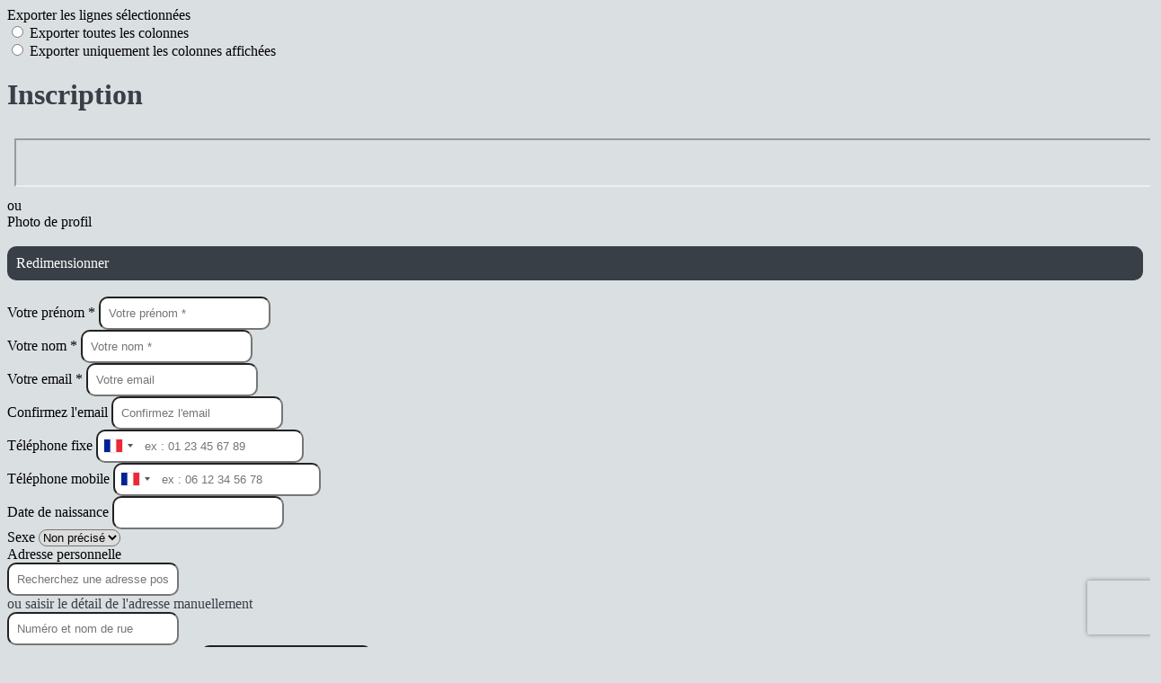

--- FILE ---
content_type: text/html; charset=UTF-8
request_url: https://www.club-athletique-de-fresnoy.fr/contacts/registration?redirect=%2Fpage%2F1367192-galeries-photo
body_size: 21157
content:
<!DOCTYPE html>
<html lang="fr">
	<head>

		<!-- META -->
		                <meta name="robots" content="index, follow">
                    <meta property="og:type" content="website">
                    <meta property="og:site_name" content="AssoConnect">
                    <meta property="og:locale" content="fr_FR">
                    <meta property="og:url" content="https://www.club-athletique-de-fresnoy.fr/contacts/registration?redirect=%2Fpage%2F1367192-galeries-photo">
                    <title>AssoConnect</title>
                    <meta property="og:image" content="https://app.assoconnect.com/services/storage?id=1447606&amp;type=picture&amp;secret=DfCAtT9amkJfT6ZE8xosydLTTs34O0mUEUSfy3kn&amp;timestamp=1614074629">
                    <meta property="og:image:width" content="540">
                    <meta property="og:image:height" content="282">
    <meta name="viewport" property="viewport" content="width=device-width, initial-scale=1.0">
<meta charset="utf-8">
<meta http-equiv="X-UA-Compatible" content="IE=edge,chrome=1">
<meta name="google-signin-use_fedcm" content="true">
    <link rel="canonical" href="https://www.club-athletique-de-fresnoy.fr/contacts/registration?redirect=%2Fpage%2F1367192-galeries-photo">

		<!-- Favicon -->
					<link rel="icon" type="image/png" href="https://app.assoconnect.com/services/storage?id=1990805&amp;type=picture&amp;secret=UzN2323qCnUNjaqPho89T7LRlKJDLdsaWE6Vvumd&amp;timestamp=1637760045">
		
		<!-- https://dev.twitter.com/web/overview/widgets-webpage-properties -->
		<meta name="twitter:widgets:csp" content="on">

		<!-- CSS -->
		

<!-- jQuery UI -->
<!-- Le CSS de jQuery UI utilise des chemins relatifs pour les images, on ne peut donc pas l'inclure dans le CSS global -->
<link
    rel="stylesheet"
    href="https://code.jquery.com/ui/1.14.1/themes/base/jquery-ui.css"
    integrity="sha512-Ikr9iIb48ljzg7k903d77p0AITNsf4DxtxK4g5R4UiqHpCdroXAX0zqr0uPSWskJOJ1pQoAOXCb8WPkohWY3Bw=="    
    crossorigin="anonymous"
>

<!-- Layout -->
<link rel="stylesheet" href="https://cdn.jamesnook.com/public/build/css/common.-.layout.-.connexion.DESKTOP.css?83471c8">

<!-- Template -->
<style></style>

<!-- Google Font -->
    <!-- :400,700 for bold -->
    <link href="https://fonts.googleapis.com/css?family=Roboto:400,500,700" rel="stylesheet">
    
    <link
        rel="stylesheet"
        href="https://cdnjs.cloudflare.com/ajax/libs/intl-tel-input/21.2.8/css/intlTelInput.css"
        integrity="sha512-xfRW7rjTXkTHHRfKI9tk9v2oFHnR8vlctaqGskc/M3+SxEeLvlfsOuMV2/h3hTNrXzmRd7fXV4q9pWTrGz1qaw=="
        crossorigin="anonymous"
    >

<!-- Choices.js -->
	<link
		rel="stylesheet"
		href="https://cdnjs.cloudflare.com/ajax/libs/choices.js/10.1.0/choices.min.css"
		integrity="sha512-51cXxm9veEuy79GCR1LwVxjF7KI95g4t65byIe9qM5EbjW7f2qLOGzfvgwH/EUS8G87ldfq3tTpHNFr2tuF3iQ=="
		crossorigin="anonymous"
	>

<!-- ContentTools -->

<!-- Cropper -->
	<link
		rel="stylesheet"
		href="https://cdnjs.cloudflare.com/ajax/libs/cropper/3.0.0-rc/cropper.min.css"
		integrity="sha256-aHt3HaC2cqnGfCGT5et6H21P4rkulbMoD+zKklqMKNQ="
		crossorigin="anonymous"
	>

<!-- FullCalendar -->

<!-- Simplelightbox -->

<!-- Leaflet -->
<!-- Leaflet MarkerCluster -->

		<!-- JS -->
		<script async nonce="9834cb2b-25f3-4774-a288-9a4645df4900">
	// Browser check
	// https://stackoverflow.com/a/55655928/7671937
	function isCrappyIE() {
		var ua = window.navigator.userAgent;
		var crappyIE = false;
		var msie = ua.indexOf('MSIE ');
		if (msie > 0) { // IE 10 or older => return version number
			crappyIE = true;
		}
		var trident = ua.indexOf('Trident/');
		if (trident > 0) { // IE 11 => return version number
			crappyIE = true;
		}
		return crappyIE;
	}

	if(isCrappyIE()) {
		alert("Vous utilisez une ancienne version d'Internet Explorer qui n'est plus maintenue. Pour le confort de votre navigation, merci d'utiliser un navigateur \u00e0 jour. ");
	}
</script>

<script nonce="9834cb2b-25f3-4774-a288-9a4645df4900">
	var SIZE_FIXED			= "fixed";
	var SIZE_FREE			= "free";
	var SIZE_MIN			= "min";
	var SIZE_MIN_WIDTH		= "min-width";
	var SIZE_MIN_HEIGHT		= "min-height";
	var SIZE_MAX			= "max";
	var SIZE_MAX_WIDTH		= "max-width";
	var SIZE_MAX_HEIGHT		= "max-height";
	var ORIGINAL_WIDTH		= 1200;
	var ORIGINAL_HEIGHT		= 628;
	var SIZE_STANDARD		= "standard";
	var SIZE_USER			= "user";
	var SIZE_VENDOR			= "vendor";
	var THUMB_WIDTH			= 352;
	var THUMB_HEIGHT		= 184;
	var USER_NORMAL			= 200;
</script>
<script nonce="9834cb2b-25f3-4774-a288-9a4645df4900">
    var HOST_PUBLIC = "https:\/\/web-assoconnect-frc-prod-cdn-endpoint-software.azureedge.net\/legacy";
    var HOST_SPARK = "https:\/\/web-assoconnect-frc-prod-cdn-endpoint-software.azureedge.net\/legacy\/spark";
    var SPARK_VERSION = "83471c8";
    var SPARK_FORM_UPLOAD_MAX_SIZE = 10485760;
    var URI_CLIENT = "\/contacts\/registration?redirect=%2Fpage%2F1367192-galeries-photo";
    var URI_SERVER = "\/membres\/inscription";
    var VENDOR_ID = 291298;
    var _GIFS = [];
    var RECAPTCHA = "6Ldy5hwUAAAAAGrMqPOdhVGOLd79KcXDcHg7mjgH";
    var MAPBOX_TOKEN = "pk.eyJ1IjoiYXNzb2Nvbm5lY3QiLCJhIjoiY2pycTlxaGh0MDEyMTQzcGZ0eTlidmdmciJ9.-lrrOF0HPATIKSl8luHqwA";
    var CSP_NONCE = "9834cb2b-25f3-4774-a288-9a4645df4900";
    var I18N_CURRENCY = "EUR";
    var I18N_LOCALE = "fr-FR";
    var I18N_TIMEZONE = "Europe\/Paris";
    var SITE_CODE = "a";
</script>

<!-- Translator Method -->
<script
    nonce="9834cb2b-25f3-4774-a288-9a4645df4900"
    src="https://cdnjs.cloudflare.com/ajax/libs/intl-messageformat/5.1.0/intl-messageformat.min.js"
    integrity="sha256-jkYwyAJTaU4esUDFkWA92xz+ARjXOmPO8ul5jjY3MWk="
    crossorigin="anonymous"
></script>
<script nonce="9834cb2b-25f3-4774-a288-9a4645df4900">
  window.trans = function trans(key, params) {
      // Translation key not found
      if(window.translations.hasOwnProperty(key) === false) {
          return key;
      }

      var translation = window.translations[key];

      var translator = new IntlMessageFormat.IntlMessageFormat(translation, I18N_LOCALE);

      return translator.format(params);
  };

  window.transCurrency = new Intl.NumberFormat(
      I18N_LOCALE,
      { style: 'currency', currency: "EUR"}
  ).format;

  window.transDate = new Intl.DateTimeFormat(I18N_LOCALE, {
      timeZone: I18N_TIMEZONE,
  }).format;

  window.transDateFromYMD = function(value) {
      value = String(value).replaceAll('-', '');
      // YYYYMMDD or YYYYMMDDHHiiss
      if (String(value).length !== 8 && String(value).length !== 14) {
          return ''
      }

      var date = new Date(value.substr(0, 4) + "-" + value.substr(4, 2) + "-" + value.substr(6, 2));

      // Invalid date
      if (isNaN(date)) {
          return ''
      }

      return transAbsoluteDate(date);
  }

  window.transDateTime = new Intl.DateTimeFormat(I18N_LOCALE, {
      timeZone: I18N_TIMEZONE,
      year: "numeric",
      month: "2-digit",
      day: "2-digit",
      hour: "numeric",
      minute: "numeric",
      second: "numeric",
  }).format;

  // Trans date created with new Date('1986-06-02')
  window.transAbsoluteDate = new Intl.DateTimeFormat(I18N_LOCALE, {
      timeZone: "UTC",
  }).format;

  // Trans date formatted as YYYYMMDDHHiiss
  window.transAbsoluteDateYMD = function (value) {
      // YYYYMMDD or YYYYMMDDHHiiss
      if (String(value).length !== 8 && String(value).length !== 14) {
          return ''
      }

      var date = new Date(value.substr(0, 4) + "-" + value.substr(4, 2) + "-" + value.substr(6, 2));

      // Invalid date
      if (isNaN(date)) {
          return ''
      }

      return transAbsoluteDate(date);
  }

      window.translations = Object.assign({"ckeditor.subtitle":"Sous-titre","ckeditor.title":"Titre","ckeditor.maintitle":"Titre principal","form.select.placeholder":"Choisissez","form.uploadPicture.complete.delete":"Supprimer","form.uploadPicture.prepareInput.button":"Se\u0301lectionner","form.uploadPicture.prepareInput.drop":"Ajouter une image","form.uploadPicture.prepareInput.send":"S\u00e9lectionner","form.uploadPicture.prepareInput.size":"Taille recommand\u00e9e : {width} x {height} px","jquery.ajax.error":"Une erreur est survenue. Cette erreur peut \u00eatre due \u00e0 votre connexion.\nN'h\u00e9sitez pas \u00e0 nous contacter si cette erreur persiste.\n","jquery.ajax.forbidden":"Vous n'avez pas les droits suffisants pour effectuer cette action.","popup.blocked":"Vous devez autoriser les popup pour ce site afin de voir la pr\u00e9visualisation du formulaire","registration.addedMail":"Votre inscription \u00e0 la Newsletter est confirm\u00e9e. \u00c0 tr\u00e8s bient\u00f4t pour de nouvelles actualit\u00e9s.","registration.addMail":"Veuillez indiquer une adresse email.","registration.failed":"Abonnement \u00e9chou\u00e9 !","registration.mailAlreadyExisting":"Cette adresse email est d\u00e9j\u00e0 abonn\u00e9e \u00e0 la newsletter.","spark.dirty.onBeforeUnload":"Vous avez modifi\u00e9 des informations. En quittant cette page sans les enregistrer vous risquez de les perdre.","spark.form.bic.helper.country":"Le BIC est probablement incorrect : v\u00e9rifiez les 5\u00e8me et 6\u00e8me caract\u00e8res ({country}).","spark.form.bic.helper.incorrect":"Le code BIC est incorrect.","spark.form.country.helper.incorrect":"Le pays est incorrect.","spark.form.date.helper.format":"La date est incorrecte (format JJ\/MM\/AAAA).","spark.form.date.helper.futureDateNotAllowed":"Date dans le futur","spark.form.date.helper.yearInTwoDigits":"L'ann\u00e9e doit \u00eatre sur 4 chiffres","spark.form.date.helper.yearStartsWithZero":"L'ann\u00e9e ne peut pas commencer par un z\u00e9ro","spark.form.datetime.checkLegalAge.error.age":"Le responsable l\u00e9gal doit \u00eatre majeur","spark.form.datetime.update.error.incorrect":"La date saisie est incorrecte.","spark.form.datetime.update.error.max":"La date doit \u00eatre ant\u00e9rieure au {max}","spark.form.datetime.update.error.min":"La date doit \u00eatre post\u00e9rieure au {min}","spark.form.domain.check.error":"Le domaine saisi est incorrect.","spark.form.iban.helper.country":"Le pays est inconnu.","spark.form.iban.helper.incorrect":"Les caract\u00e8res autoris\u00e9s sont les chiffres 0 \u00e0 9 et les lettres A \u00e0 Z.","spark.form.iban.helper.invalid":"L'IBAN est incorrect.","spark.form.iban.helper.length":"La longueur est incorrecte.","spark.form.mail.check.question":"Nous avons d\u00e9tect\u00e9 une potentielle erreur de frappe. Est-ce que votre adresse email est {suggest} ?","spark.form.mail.check.yes":"Oui, corriger l'adresse","spark.form.mail.check.no":"Non, conserver l\u2019adresse renseign\u00e9e","spark.form.mail.confirm.error":"Les deux emails sont diff\u00e9rents.","spark.form.mail.helper.at":"Cet email ne contient pas le signe arobase (@)","spark.form.mail.helper.domain":"Le nom de domaine de l'adresse email est incorrect.","spark.form.mail.helper.empty":"Veuillez indiquer une adresse email.","spark.form.mail.helper.incorrect":"Cet email est incorrect.","spark.form.mail.helper.invalid":"Cet email contient des caract\u00e8res invalides.","spark.form.model.addressSearch.city":"Ville","spark.form.model.addressSearch.country":"Pays","spark.form.model.addressSearch.location":"Nom du lieu","spark.form.model.addressSearch.notFound":"Adresse introuvable ?","spark.form.model.addressSearch.placeholder":"Recherchez ici l'adresse que vous souhaitez enregistrer","spark.form.model.addressSearch.postal":"Code postal","spark.form.model.addressSearch.reset":"Supprimer l'adresse ou en saisir une nouvelle","spark.form.model.addressSearch.street1":"Rue","spark.form.model.addressSearch.street2":"Compl\u00e9ment","spark.form.model.category":"Cat\u00e9gorie","spark.form.model.iban.accountExists":"Le compte est utilis\u00e9 dans le service de paiement. L'IBAN et le BIC ne sont pas modifiable. Merci de cr\u00e9er un autre compte","spark.form.money.check.error":"Le montant saisi n'est pas correct.","spark.form.password.confirm.error":"Les deux mots de passe sont diff\u00e9rents.","spark.form.percent.check.error":"La valeur saisie n'est pas correcte.","spark.form.phone.helper.country":"Le code pays est incorrect.","spark.form.phone.helper.incorrect":"Le num\u00e9ro de t\u00e9l\u00e9phone est incorrect.","spark.form.phone.helper.length.tooLong":"Le num\u00e9ro de t\u00e9l\u00e9phone est trop long.","spark.form.phone.helper.length.tooShort":"Le num\u00e9ro de t\u00e9l\u00e9phone est trop court.","spark.form.phone.helper.mobile":"Veuillez indiquer un num\u00e9ro de t\u00e9l\u00e9phone portable.","spark.form.phone.helper.phone":"Veuillez indiquer un num\u00e9ro de t\u00e9l\u00e9phone fixe.","spark.form.phone.helper.refused":"Ce type de num\u00e9ro de t\u00e9l\u00e9phone n'est pas accept\u00e9.","spark.form.phone.helper.unknown":"Le num\u00e9ro de t\u00e9l\u00e9phone n'est pas reconnu.","spark.form.postal.helper.country.required":"Le pays doit \u00eatre indiqu\u00e9.","spark.form.postal.helper.country.unknown":"Le pays {country} est inconnu.","spark.form.postal.helper.incorrect":"Le code postal est incorrect.","spark.form.postal.helper.required":"Le code postal doit \u00eatre indiqu\u00e9.","spark.form.postal.helper.unused":"Ce pays n'utilise pas de codes postaux.","spark.form.textCount.update.character":"caract\u00e8re","spark.form.upload.check.error.limit":"Vous avez atteint la limite de {limit} fichiers.","spark.form.upload.check.error.size":"Le fichier est trop gros (max : {size} {unit}).","spark.form.upload.check.error.type":"Le type du fichier n'est pas accept\u00e9.","spark.form.upload.DOMProgress.text":"Chargement en cours","spark.form.upload.prepare.button.select":"Se\u0301lectionner","spark.form.upload.prepare.drop":"Ajouter un fichier","spark.form.upload.uploadFile.callback.error":"Une erreur s'est produite lors du t\u00e9l\u00e9chargement.","spark.form.url.check.error":"L'url saisie est incorrecte.","spark.notification.button.nextNotice":"Erreur suivante","spark.notification.button.prevNotice":"Erreur pr\u00e9c\u00e9dente","spark.template.accordion.button.title":"Afficher","spark.template.button.cancel":"Annuler","spark.template.button.close":"Fermer","spark.template.button.continue":"Continuer","spark.template.button.delete":"Supprimer","spark.template.button.edit":"Modifier","spark.template.button.submit":"Envoyer","spark.template.button.view":"Voir","spark.template.confirm.confirmText.label":"Veuillez saisir \"{ confirmText }\"","spark.template.confirm.error":"Le texte renseign\u00e9 est incorrect","spark.template.editable.create.button.submit":"Confirmer","spark.template.editable.create.save.error":"Impossible d'enregistrer les modifications.","spark.template.loading.text":"Chargement en cours ...","spark.template.notification.save":"Enregistr\u00e9","spark.template.table.count.checked.all.button":"Les {nbDisplayed} lignes de cette page sont s\u00e9lectionn\u00e9es. <u>S\u00e9lectionner les {truncatedNb} lignes<\/u>.","spark.template.table.count.checked.all.buttonUntruncated":"Les {nbDisplayed} lignes de cette page sont s\u00e9lectionn\u00e9es. <u>S\u00e9lectionner toutes les lignes<\/u>.","spark.template.table.count.checked.all.text":"Toutes les lignes sont s\u00e9lectionn\u00e9es.","spark.template.table.count.checked.truncated":"{nbChecked} ligne(s) s\u00e9lectionn\u00e9e(s) sur {nbTotal}.","spark.template.table.count.checked.untruncated":"{nbChecked} ligne(s) s\u00e9lectionn\u00e9e(s) sur un grand nombre.","spark.template.table.count.displayed.empty":"Aucune ligne","spark.template.table.count.displayed.rows":"{nbDisplayed} ligne(s).","spark.template.table.count.displayed.truncated":"{nbDisplayed} ligne(s) affich\u00e9e(s) sur {truncatedNb}.","spark.template.table.count.displayed.untruncated":"{nbDisplayed} ligne(s) affich\u00e9e(s) sur un grand nombre.","spark.template.table.exports.empty":"Le tableau est vide !","spark.template.table.warning.partialSorting":"Vous venez d\u2019afficher maximum 50 lignes suppl\u00e9mentaires. Le tri ne s\u2019applique pas sur les lignes nouvellement charg\u00e9es. Relancez votre tri sur toutes les lignes affich\u00e9es."},window.translations);
    window.translations = Object.assign({"alreadyExists":"Un compte est d\u00e9j\u00e0 li\u00e9 \u00e0 cette adresse. Cliquez ici pour vous connecter."},window.translations);
</script>

<!-- jQuery -->
<script
    nonce="9834cb2b-25f3-4774-a288-9a4645df4900"
    src="https://cdnjs.cloudflare.com/ajax/libs/jquery/3.7.1/jquery.min.js"
    integrity="sha256-/JqT3SQfawRcv/BIHPThkBvs0OEvtFFmqPF/lYI/Cxo="
    crossorigin="anonymous"
></script>
<script
    nonce="9834cb2b-25f3-4774-a288-9a4645df4900"
    src="https://cdnjs.cloudflare.com/ajax/libs/jqueryui/1.14.1/jquery-ui.min.js"
    integrity="sha512-MSOo1aY+3pXCOCdGAYoBZ6YGI0aragoQsg1mKKBHXCYPIWxamwOE7Drh+N5CPgGI5SA9IEKJiPjdfqWFWmZtRA=="
    crossorigin="anonymous"
></script>
<script
    nonce="9834cb2b-25f3-4774-a288-9a4645df4900"
    src="https://cdnjs.cloudflare.com/ajax/libs/jqueryui/1.9.2/i18n/jquery-ui-i18n.min.js"
    integrity="sha256-q/EiPw4hDxf7AKJEkIHWBspsML3nLL0VB729yuwz+cc="
    crossorigin="anonymous"
></script>
<script
    nonce="9834cb2b-25f3-4774-a288-9a4645df4900"
    src="https://cdnjs.cloudflare.com/ajax/libs/bootstrap-switch/3.3.2/js/bootstrap-switch.min.js"
    integrity="sha256-sAkXLwDFSAB/S09JCOWRvnoOnhGYDu9VqMnbCKAhMzI="
    crossorigin="anonymous"
></script>
<script
    nonce="9834cb2b-25f3-4774-a288-9a4645df4900"
    src="https://cdnjs.cloudflare.com/ajax/libs/jquery-mousewheel/3.1.9/jquery.mousewheel.min.js"
    integrity="sha256-+ZWJyex7JtGOxCSSRu/QgpDkiTWQEqBuE2O8xHMVZCQ="
    crossorigin="anonymous"
></script>

<!-- Layout -->
<script nonce="9834cb2b-25f3-4774-a288-9a4645df4900" src="https://cdn.jamesnook.com/public/build/js/common.-.layout.-.connexion.js?83471c8"></script>

<!-- CKEditor -->

<!-- intl-tel-input -->
    <script
        nonce="9834cb2b-25f3-4774-a288-9a4645df4900"
        src="https://cdnjs.cloudflare.com/ajax/libs/intl-tel-input/21.2.8/js/intlTelInput.min.js"
        integrity="sha512-7FboohuQVUJxWELi/XDUlzQ0Vywusj8skcFs+yh1q31K3Av1GC/Y40xCJil5LG06ChCP3mYhlYC589CgNZi0qA=="
        crossorigin="anonymous"
    ></script>
    <script
        nonce="9834cb2b-25f3-4774-a288-9a4645df4900"
        src="https://cdnjs.cloudflare.com/ajax/libs/intl-tel-input/21.2.8/js/utils.js"
        integrity="sha512-0SagZQHUJyXhIoN31BnbzFbAqvgsmv7D+/vclv86T33BfXj3hvctj1LJsqy+kwPA7j3oPyiGEURNzT07xF2BFA=="
        crossorigin="anonymous"
    ></script>

<!-- reCAPTCHA -->
    <!-- Using Recaptcha.net to avoid Google cookies -->
    <script nonce="9834cb2b-25f3-4774-a288-9a4645df4900" src="https://www.recaptcha.net/recaptcha/api.js" async defer></script>

<!-- Validator -->

<!-- Algolia -->
	<!-- Placé à l'extérieur pour l'annuaire -->
	<script nonce="9834cb2b-25f3-4774-a288-9a4645df4900">
		var ALGOLIA_CONFIG = {
			allowTyposOnNumericTokens:	false,
			facets:						[],
			facetFilters:				[],
			query:						"",
			page:						0,
			numericFilters:				[],
			removeWordsIfNoResults:		"lastWords",
			tagFilters:					[],
			typoTolerance:				"strict",
			advancedSyntax:				true
		};
	</script>

<!-- Charts.js -->

<!-- Choices.js -->
	<script
		nonce="9834cb2b-25f3-4774-a288-9a4645df4900"
		src="https://cdnjs.cloudflare.com/ajax/libs/choices.js/10.1.0/choices.min.js"
		integrity="sha512-mzxsTskpfVzKw05ZZK6LJ9sib7JD0BSYC08WbHMJJ/UBArH5mJ20MBmedOahoxzQuwubHVlyjnUH3HtidCGRyQ=="
		crossorigin="anonymous"
	></script>

<!-- ContentTools -->

<!-- Cropper -->
	<script
		nonce="9834cb2b-25f3-4774-a288-9a4645df4900"
		src="https://cdnjs.cloudflare.com/ajax/libs/cropper/3.0.0-rc/cropper.min.js"
		integrity="sha256-8SsmP6JXfz2Ja2wNFwZ5VY39pUNRgeXvjQRCtVzK70o="
		crossorigin="anonymous"
	></script>

<!-- Dompurify -->

<!-- FullCalendar -->

<!-- HTML2Canvas -->

<!-- Parallax -->

<!-- TimeAgo -->

<!-- Simplelightbox -->

<!-- Leafleft -->
<!-- Leaflet MarkerCluster -->






<!-- Tracking -->
<script async nonce="9834cb2b-25f3-4774-a288-9a4645df4900">
    

    // Axeptio

    
    /**
     * RudderStack common functions
     */

    /**
     * This method allows you to track any actions that your users might perform. Each of these actions is commonly referred to as an event.
     *
     * https://docs.rudderstack.com/stream-sources/rudderstack-sdk-integration-guides/rudderstack-javascript-sdk#3-4-track
     */
    function track(event, properties, options, callback) {
                    if(window.rudderanalytics) {
                window.rudderanalytics.track(event, properties, options, callback);
            }
            }

    /**
     * This method lets you record information about the web page being viewed by the user.
     *
     */
    function trackPage(event, properties, options, callback) {
                    if(window.rudderanalytics) {
                window.rudderanalytics.track(event, properties, options, callback);
            }
            }

    /**
     * This method allows you to track any click that your users might perform on a link.
     *
     * @param {string} selector	jQuery selector of the tracked link
     * Otherwise same params of the track function: https://docs.rudderstack.com/stream-sources/rudderstack-sdk-integration-guides/rudderstack-javascript-sdk#3-4-track
     */
    function trackLink(selector, event, properties, options, callback) {
                    $(selector).on("click", function(e) {
                if(window.rudderanalytics) {
                    var _this = $(this);
                    window.rudderanalytics.track(event, properties, options, callback);
                    // Wait for the tracking request to have time to go
                    var timeoutDelay = 300;
                    setTimeout(function() {
                        var href = _this.attr("href");
                        var target = _this.attr("target");
                        // New tab
                        if (target) {
                            window.open(href, target || '_blank');
                        }
                        // Current tab
                        else {
                            window.location.href = href;
                        }
                    }, timeoutDelay);
                    return false;
                }
            });
            }

    // GTM
    </script>
	</head>
	<body>
		<!-- Layout -->
		<div id="layoutWrapper" class="nav">

<!-- Thème -->
<style nonce="9834cb2b-25f3-4774-a288-9a4645df4900">

	/**
	 * Couleur principale
	 */

	/* Transforme @blue et @body en blanc en fonction de la couleur du menu */
	
	/* Color */
	h1,
	h3,
	.textImportant,
	a,
	a:link,
	a:visited,
	a:active,
	.colorBlue,
	.checkbox input[type="checkbox"].custom-checkbox:checked + .icons,
	.checkbox input[type="checkbox"].custom-checkbox:checked + .icons .icon-checked,
	.radio input[type="radio"].custom-radio:checked + .icons,
	.radio input[type="radio"].custom-radio:checked + .icons .icon-checked,
	.accordion .accordionContent.accordionColor .accordionTitleWrapper .accordionTitle,
	.buttonWhite,
	.buttonWhiteAlt:active,
	.buttonWhiteBlue,
	.buttonTransparent:hover,
	.radioAlt.colorWhite.radioAltSelected,
    #thumbPostSlider .thumbPostSlide .thumbPostSlideContent h2,
	.thumbPostWrapper h2,
	.thumbWrapper .thumbCommon .thumbDetails .thumbName,
	.thumbWrapper .thumbCommon .thumbDetails .thumbMore,
	#templateBreadcrumb #breadCrumbItems .breadCrumbNextStep:not(.button):hover,
	#templateBreadcrumb #breadCrumbItems .breadCrumbNextStep .breadCrumbItem.breadCrumbActive,
	#templateTabulation .active,
	#messagesWrapper .message .messageContent .messageIcon svg {
		color: #383f47;
	}
	#agendaWrapper,
	div:not(#agendaWrapper) > #agendaEvent,
	#agendaWrapper #agendaEvent #agendaEventName,
	div:not(#agendaWrapper) > #agendaEvent #agendaEventName,
	#agendaWrapper #agendaList .agendaDate,
	#donationPicture #donationInfoWrapper #donationInfo #donationSubmitButton {
		color: #ffffff;
	}

    /* Fix event colors */
    #agendaEvent #agendaEventDate, #agendaEvent #agendaEventDescription, #agendaEvent #agendaEventAddress {
        color: #ffffff;
    }

    #agendaEventReturn svg path{
        fill: #383f47;
    }

	#templateNavWrapper #templateNav ul li,
	#templateNavWrapper #templateNav ul li a,
	#templateNavBar,
	#templateNavSubBarWrapper,
	#templateNavSubBarWrapper #templateNavSubBar a,
	#templateSubNavWrapper ul li a,
	#agendaWrapper #agendaList .agendaListEvent.colorBodyOrWhite,
	#agendaWrapper #agendaList h3.colorBodyOrWhite,
	#agendaWrapper #agendaList .eventColor.colorBodyOrWhite,
	#eventWrapper #eventDateLeftWrapper{
		color: #ffffff;
	}
    #eventWrapper #eventPicture #eventCountdownWrapper #eventButton {
        color: #ffffff;
    }
	.buttonWhiteBlue:hover {
		color: #32383f;
	}
	.buttonWhiteBlue:active,
	.buttonTransparent:active {
		color: #2f353c;
	}
	#agendaWrapper #agendaList h3.colorBodyOrWhite,
	#agendaWrapper #agendaList .eventColor.colorBodyOrWhite {
		border-color: #ffffff;
	}
	.buttonBlue,
	.backgroundBlue {
		color: #ffffff;
	}
    .backgroundTheme {
        background-color: #292e34;
        color: #ffffff;
    }
	/* Background */
	.backgroundBlue,
	.accordion .accordionContent.accordionColor .accordionTitleWrapper .accordionTitleNumber,
	.buttonBlue,
	.dialogDotWrapper .dialogDot.dialogDotCurrent,
	.progressbar-blue div,
	.radioAlt.colorBlue:not(.eventColor), /* :not(.eventColor) pour ne pas modifier les puces de l'agenda */
	#messagesWrapper .message,
	#boxes .box[data-type="button"] .buttonDIYContainer .buttonDIYWrapper,
	#gridWrapper .box .buttonDIYContainer .buttonDIYWrapper,
	#eventWrapper #eventPicture #eventCountdownWrapper #eventButton,
	#templateNavWrapper #templateNav #navBasket {
		background-color: #383f47;
	}
	.formUpload .formUploadInputWrapper input:hover ~ div,
	.buttonBlue:hover,
	.radioAlt.colorBlue.radioAltSelected,
	#messagesWrapper .message,
	#eventWrapper #eventPicture #eventCountdownWrapper #eventButton:hover,
	#templateNavWrapper #templateNav #navBasket:hover {
		background-color: #2f353c;
	}
	.radioAlt.colorBlue:hover:not(.radioAltSelected):not(.eventColor) { /* :not(.eventColor) pour ne pas modifier les puces de l'agenda */
		background-color: #404851;
	}
	.dialogDotWrapper .dialogDot:hover {
		background-color: #434b55;
	}
	.buttonBlue:active,
	#eventWrapper #eventPicture #eventCountdownWrapper #eventButton:active {
		background-color: #2c3238;
	}
	.dialogDotWrapper .dialogDot {
		background-color: #48515c;
	}
	.buttonWhiteBlue:active {
		background-color: #4b555f;
	}
	.buttonWhiteBlue:hover {
		background-color: #4e5863;
	}
	/* Border */
	.backgroundBlueLight,
	input[type="text"]:hover,
	input[type="search"]:hover:not(.choices__input),
	.choices:hover,
	input[type="password"]:hover,
	input[type="date"]:hover,
	input[type="tel"]:hover,
	input[type="number"]:hover,
	input[type="datetime-local"]:hover,
	input[type="email"]:hover,
	input[type="url"]:hover,
	textarea:hover,
	select:hover,
	input[type="text"]:focus,
	input[type="search"]:focus:not(.choices__input),
	.choices.is-focused,
	input[type="password"]:focus,
	input[type="date"]:focus,
	input[type="tel"]:focus,
	input[type="number"]:focus,
	input[type="datetime-local"]:focus,
	input[type="email"]:focus,
	input[type="url"]:focus,
	textarea:focus,
	select:focus,
	.radioImageWrapper.radioImageChecked,
	.accordion .accordionContent.accordionColor .accordionTitleWrapper,
	.buttonWhiteBlue,
	.dropdownMenu div h2,
	.radioAlt.colorWhite.radioAltSelected,
	#templateBreadcrumb #breadCrumbItems .breadCrumbNextStep .breadCrumbItem.breadCrumbActive,
	#postViewMore {
		border-color: #383f47;
	}
	#agendaWrapper #agendaEvent #agendaEventReturn,
	div:not(#agendaWrapper) > #agendaEvent #agendaEventReturn {
		border-color: #ffffff;
	}
	.buttonWhiteBlue:hover {
		border-color: #3d454e;
	}
	.buttonWhiteBlue:active {
		border-color: #404851;
	}
	.radioAlt.colorWhite:hover:not(.radioAltSelected),
	.radioAlt.colorBlue:hover:not(.radioAltSelected):not(.eventColor) { /* :not(.eventColor) pour ne pas modifier les puces de l'agenda */
		border-color: #434b55;
	}
	.radioAlt.colorBlue.radioAltSelected {
		border-color: #272c31;
	}
	.buttonWhiteAlt:active {
		outline-color: #383f47;
	}
	.buttonWhiteAlt:hover {
		border-color: #434b55;
	}

	/**
	 * Couleur du menu
	 */
					@media (min-width: 1151px) {
		#templateNavWrapper,
		#templateNavWrapper:before,
		#templateNavBar {
							background-color: #292e34;
								}
		#templateSubNavWrapper {
			background-color:
									#2b3036							;
		}
					#templateHeaderWrapper #templateHeader #templateHeaderMargin {
				display: none;
			}
			}
	@media (max-width: 1150px) {
		#templateNavWrapper,
		#templateNavWrapper:before,
		#templateNavBar,
		#templateSubNavWrapper {
			background-color: #292e34;
		}
	}
	#templateNavSubBarWrapper,
	#templateNavSubBarWrapper #templateNavSubBarLeft,
	#templateNavSubBarWrapper #templateNavSubBarRight {
		background-color: #2b3036;
	}
	#agendaWrapper,
	div:not(#agendaWrapper) > #agendaEvent,
	#donationPicture #donationInfoWrapper #donationInfo #donationSubmitButton,
	#eventWrapper #eventDateLeftWrapper {
		background-color: #292e34;
	}
	#eventWrapper #eventPicture #eventInfos #eventName {
		border-color: #292e34;
	}
	/* Couleur des hovers */
			#templateNavWrapper #templateNav ul li.active,
		#templateNavWrapper #templateNav ul li:not(.hideHover):hover {
			background-color: #24292e;
		}
		@media (min-width: 1151px) {
			#templateSubNavWrapper ul li.active,
			#templateSubNavWrapper ul li:hover {
				background: #24292e;
			}
		}
		@media (max-width: 1150px) {
			#templateNavSubBarWrapper #templateNavSubBar li.active {
				background: #24292e;
			}
		}
	
	/**
	 * Couleur du fond
	 */
	body {
		background-color: #dadfe1;
	}

	/**
	 * Couleur du bas de page
	 */
	#templateFooterWrapper {
		background-color: #292e34;
	}

	/**
	 * Texture du menu (non applicable si le menu est transparent)
	 */
				#templateNavWrapper,
		#templateNavWrapper:before,
		#templateSubNavWrapper,
		#templateNavBar,
		#templateNavSubBarWrapper,
		#templateNavSubBarWrapper #templateNavSubBarLeft,
		#templateNavSubBarWrapper #templateNavSubBarRight {
			background-image: url("https://web-assoconnect-frc-prod-cdn-endpoint-software.azureedge.net/legacy/common/image/layout/public/textures/asfalt-dark.png");
		}
	
	/**
	 * Texture du fond
	 */
	body {
		background-image: url("https://web-assoconnect-frc-prod-cdn-endpoint-software.azureedge.net/legacy/common/image/layout/public/textures/_blank.png");
	}

	/**
	 * Texture du bas de page
	 */
	#templateFooterWrapper {
		background-image: url("https://web-assoconnect-frc-prod-cdn-endpoint-software.azureedge.net/legacy/common/image/layout/public/textures/_blank.png");
	}

	/**
	 * Autres
	 */

	/* Permet d'afficher le haut de page dans l'édition */
	
	/* Hauteur du haut de page */
				
	/* Position de l'image de l'organisation dans le haut de page */
				#templateHeaderWrapper #templateHeaderVendorPictureWrapper #templateHeaderVendorPicture {
			display: none;
		}
	
	/* Taille texte bloc */
	#templateHeaderBlockTitleWrapper {
		font-size: 31px;
	}

	/* Taille image bloc */
	#templateHeaderBlockVendorPictureWrapper img {
		width: 300px;
	}

	/* Type de bloc */
	#templateHeaderWrapper #templateHeader #templateHeaderBlockContainer {
				background-color: rgba(56, 63, 71, .5);
	}

	@media (min-width: 1151px) {
		/* Position du logo dans le menu */
		#templateNavWrapper #templateNav #navVendorWrapper {
							float: left;
					}

		/* Place le haut de page sous le menu si le menu est transparent */
		
		/* Hauteur du menu (les ">" pour ignorer les sous-menus) */
		#templateNavWrapper #templateNav > ul > li {
			height: 75px;
		}
		#templateSubNavWrapper ul li {
			height: 40px;
			line-height: 40px;
		}
		#templateNavWrapper #templateNav > ul > #navVendorPicture > div > a > img {
			max-height: 75px;
		}

		/* Type de bloc */
					#templateHeaderWrapper #templateHeader #templateHeaderBlockContainer {
				background-color: transparent;
			}
		
		/* La largeur du haut de page ne dépasse pas la largeur du contenu du site */
		
		/* Arrondi les coins du menu, du haut de page et du contenu */
		
		/* Séparation des différents éléments */
		
		/* Position du bloc */
							#templateHeaderWrapper #templateHeader {
				text-align: center;
			}
		
		/* Texte du menu en gras */
					#templateNavWrapper #templateNav,
			#templateSubNavWrapper {
				font-weight: bold;
			}
		
		/* Texte du menu en majuscule */
					#templateNavWrapper #templateNav,
			#templateSubNavWrapper {
				text-transform: uppercase;
			}
		
		/* Cache les icônes */
		
		/* Espacement entre les items du menu */
							#templateNavWrapper #templateNav ul li a,
			#templateNavWrapper #templateNav ul li ul li a,
			#templateSubNavWrapper ul li a {
				padding: 0 15px;
			}
		
		/* Alignement du contenu du menu */
							#templateNavWrapper #templateNav,
			#templateSubNavWrapper {
				text-align: right;
			}
		
		/* Hauteur du logo de l'organisation dans le haut de page */
					#templateHeaderWrapper #templateHeaderVendorPictureWrapper #templateHeaderVendorPicture img {
				height: 250px;
			}
			}

	@media (max-width: 1150px) {
	    
		/* Cache le bloc en responsive si le site dispose d'un logo d'organisation */
				
		/* Alignement du menu en fonction de la barre d'administration */
		#templateNavWrapper {
					top: 55px;
				}

	}

	/* Fond fullscreen dans les pages personnalisées */
			#boxes .boxLandmarkBackground {
			width: calc(100% + 27px);
			margin-left: -13.5px !important;
			max-width: 1131px !important;
		}
	
	/* Arrondi des champs */
	input[type="text"],
	input[type="search"]:not(.choices__input),
	.choices,
	input[type="password"],
	input[type="date"],
	input[type="tel"],
	input[type="number"],
	input[type="datetime-local"],
	input[type="email"],
	input[type="url"],
	textarea {
					border-radius: 10px;
			padding: 9px;
			}
	select {
					border-radius: 10px;
			}
	.selected-flag,
	.buttonBig,
	.buttonLarge,
	.buttonSmall,
	.bootstrap-switch,
	#gridWrapper .box .buttonDIYContainer .buttonDIYWrapper,
	#gridWrapper .box .buttonDIYContainer .buttonDIYWrapper .buttonDIY,
	#boxes .box[data-type="button"] .buttonDIYContainer .buttonDIYWrapper,
	#boxes .box[data-type="button"] .buttonDIYContainer .buttonDIYWrapper .buttonDIY {
					border-radius: 10px;
			}
	.buttonLarge {
					padding: 10px;
			}
	.buttonSmall {
			}
</style>
<!-- Message -->
<!-- Affichage Spark\Notification::message -->
<div id="messagesWrapper">
        	</div>

<script nonce="9834cb2b-25f3-4774-a288-9a4645df4900">
    $('.message-support .messageClose').click(function(event) {
        _spark.cookie.set("supportMessage-" + $(this).data('message-id'), "true", 1);
    });
</script>
<!-- Misc Spark -->

<div class="displayNone" id="sparkTemplateTableExportColumns">
    <form id="sparkTemplateTableExportColumnsForm" method="POST"><input type="hidden" name="_form" value="sparkTemplateTableExportColumns"><input type="hidden" name="_origin" value="/contacts/registration?redirect=%2Fpage%2F1367192-galeries-photo"><input type="hidden" name="_formMulti" value="696cd25081a37|d723b4425840e6efc35ce8936686c6e090c13060"><script nonce="9834cb2b-25f3-4774-a288-9a4645df4900">
            $("#sparkTemplateTableExportColumnsForm").on("submit", function(){
                var _this = $(this);
                var renable = false;
                if(_this.data("multi-submit-protection")){
                    return false;
                }
                else{
                    // Blocage à la prochaine soumission
                    _this.data("multi-submit-protection", true);
                    // Blocage & chargement sur les boutons
                    _this.find("button[type='submit']").each(function(){
                        var text = $(this).text();
                        var buttonDOM = $(this);
                        var buttonInterval;
                        buttonDOM
                            .addClass("disabled")
                            .prop("disabled", true)
                            .css("width", buttonDOM.outerWidth() + "px")
                            .text(".")
                            .inDOM(function() {
                                // Il ne faut pas utiliser de gif car Safari est incompatible (fix #12514)
                                buttonInterval = setInterval(function() {
                                    if(buttonDOM.text().length === 3) {
                                        buttonDOM.text(".");
                                    }
                                    else {
                                        buttonDOM.text(buttonDOM.text() + ".");
                                    }
                                }, 300);
                            });
                        // Déblocage au bout de 1 seconde
                        if(renable){
                            window.setTimeout(function(){
                                clearInterval(buttonInterval);
                                buttonDOM
                                    .prop("disabled", false)
                                    .removeClass("disabled")
                                    .removeAttr("style")
                                    .text(text);
                            }, 1000);
                        }
                    });
                    // Déblocage au bout de 1 seconde
                    if(renable){
                        window.setTimeout(function(){
                            _this.data("multi-submit-protection", false);
                        }, 1000);
                    }
                    // Retour
                    return true;
                }
            });
        </script>    <div id="sparkTableExportColumnWrapper" class=""><div class="notice fontBold" id="sparkTableExportColumnNotice"></div>
                <label
                    id="sparkTableExportColumnLabel"
                >
                    Exporter les lignes sélectionnées
                    
                    
                </label>
                <div class="formContent">
        
                <div id="sparkTableExportColumn_allWrapper" class="radioWrapper displayInlineBlock valignTop marginRight10 ">
                    <label class="radio" for="sparkTableExportColumn_all">
                        <input
                            type="radio"
                            name="sparkTableExportColumn"
                            id="sparkTableExportColumn_all"
                            value="all"
                            
                            class=""
                        >
                        <span id="sparkTableExportColumn_allLabel">Exporter toutes les colonnes</span>
                    </label>
                </div>
                <script nonce="9834cb2b-25f3-4774-a288-9a4645df4900">
                    if(document.readyState === "complete"){
                        $("#sparkTableExportColumn_all").radiocheck();
                    }
                </script>
            
                <div id="sparkTableExportColumn_filterWrapper" class="radioWrapper displayInlineBlock valignTop marginRight10 ">
                    <label class="radio" for="sparkTableExportColumn_filter">
                        <input
                            type="radio"
                            name="sparkTableExportColumn"
                            id="sparkTableExportColumn_filter"
                            value="filter"
                            
                            class=""
                        >
                        <span id="sparkTableExportColumn_filterLabel">Exporter uniquement les colonnes affichées</span>
                    </label>
                </div>
                <script nonce="9834cb2b-25f3-4774-a288-9a4645df4900">
                    if(document.readyState === "complete"){
                        $("#sparkTableExportColumn_filter").radiocheck();
                    }
                </script>
            </div></div>    </form>
                <script nonce="9834cb2b-25f3-4774-a288-9a4645df4900">
                    _spark.form.mail.initMailGroup("sparkTemplateTableExportColumns");
                </script>
                </div>

<!-- Image de fond -->

<!-- Template -->
<div id="loginContentWrapper">
	<div id="loginContent" class="backgroundLarge backgroundWhite">
		
    <h1>Inscription</h1>

<div id="ssoWrapper">
    
            <iframe
                src="https://app.assoconnect.com/services/sso/google/291298?scope[]=birthday&amp;scope[]=email&amp;scope[]=phoneLandline&amp;scope[]=phoneMobile&amp;scope[]=sex&amp;scope[]=address"
                width="100%"
                height="50"
                style="margin:8px;overflow:hidden;"
                allow="identity-credentials-get"
                scrolling="no"
                class=""
            ></iframe>
        </div>

<div class="spaceHorizontalSmall"></div>
ou<div class="spaceHorizontalTall"></div>

<form id="registerForm" method="POST"><input type="hidden" name="_form" value="register"><input type="hidden" name="_origin" value="/contacts/registration?redirect=%2Fpage%2F1367192-galeries-photo"><input type="hidden" name="_formMulti" value="696cd25081b9a|9c8523b9268baee3c4c76f19b98aa40662af59f0">
                <div
                    class="g-recaptcha"
                    data-sitekey="6Ldy5hwUAAAAAGrMqPOdhVGOLd79KcXDcHg7mjgH"
                    data-size="invisible"
                    data-callback="reCAPTCHA_register_callback"
                ></div>
                <script nonce="9834cb2b-25f3-4774-a288-9a4645df4900">
                // TODO : Il y a un bug dans ce mécanisme qui empêche de soumettre plusieurs fois le formulaire par AJAX. Le callback AJAX devrait déclencher un reset du form après le traitement.
                    var registerreCAPTCHA = true;
                    $("#registerForm").on("submit", function(event){
                        if(registerreCAPTCHA){
                            // Exécution de reCAPTCHA
                            grecaptcha.execute();
                            // Arrêt complet de la soumission du formulaire
                            event.stopImmediatePropagation();
                            return false;
                        }
                    });
                    function reCAPTCHA_register_callback(){
                        if(grecaptcha.getResponse()){
                            registerreCAPTCHA = false;
                            $("#registerForm").submit();
                        }
                    }
                </script>
            <script nonce="9834cb2b-25f3-4774-a288-9a4645df4900">
            $("#registerForm").on("submit", function(){
                var _this = $(this);
                var renable = false;
                if(_this.data("multi-submit-protection")){
                    return false;
                }
                else{
                    // Blocage à la prochaine soumission
                    _this.data("multi-submit-protection", true);
                    // Blocage & chargement sur les boutons
                    _this.find("button[type='submit']").each(function(){
                        var text = $(this).text();
                        var buttonDOM = $(this);
                        var buttonInterval;
                        buttonDOM
                            .addClass("disabled")
                            .prop("disabled", true)
                            .css("width", buttonDOM.outerWidth() + "px")
                            .text(".")
                            .inDOM(function() {
                                // Il ne faut pas utiliser de gif car Safari est incompatible (fix #12514)
                                buttonInterval = setInterval(function() {
                                    if(buttonDOM.text().length === 3) {
                                        buttonDOM.text(".");
                                    }
                                    else {
                                        buttonDOM.text(buttonDOM.text() + ".");
                                    }
                                }, 300);
                            });
                        // Déblocage au bout de 1 seconde
                        if(renable){
                            window.setTimeout(function(){
                                clearInterval(buttonInterval);
                                buttonDOM
                                    .prop("disabled", false)
                                    .removeClass("disabled")
                                    .removeAttr("style")
                                    .text(text);
                            }, 1000);
                        }
                    });
                    // Déblocage au bout de 1 seconde
                    if(renable){
                        window.setTimeout(function(){
                            _this.data("multi-submit-protection", false);
                        }, 1000);
                    }
                    // Retour
                    return true;
                }
            });
        </script>
    <div class="notice fontBold" id="BuyPackerUserPictureIdNotice"></div><div id="BuyPackerUserPictureIdWrapper" class="formUpload"><div class="notice fontBold" id="BuyPackerUserPictureIdNotice"></div>
                <label
                    id="BuyPackerUserPictureIdLabel"
                    for="BuyPackerUserPictureId"
                >Photo de profil</label>
            </div>
            <script nonce="9834cb2b-25f3-4774-a288-9a4645df4900">
                $("#BuyPackerUserPictureIdWrapper").formUploadPicture({
                    field:		"pictureId",
                    name:		"BuyPackerUserPictureId",
                    id:			"BuyPackerUserPictureId",
                    multi:		false,
                    files:		[],
                    mimes:		["image\/bmp","image\/gif","image\/jpeg","image\/png"],
                    size:		10485760,
                    uploadData:	{"size":"user","hideSize":false,"height":0,"width":0,"strict":false,"create":false,"vendorId":291298},
                    vendorId:   291298
                });
            </script>
        
                <div id="BuyPackerUserPictureIdCropLightbox" class="displayNone">
                	<div id="BuyPackerUserPictureIdCropContainer" class="marginBottom10" style="height:auto;">
                		<img src="" id="BuyPackerUserPictureIdCropImage" crossorigin="anonymous">
                	</div>
            
                	
            <div
                id="BuyPackerUserPictureIdCropSaveButton"
                class="
                    button
                    textAlignCenter
                    buttonBlue
                    buttonLarge
                    
                    valignMiddle
                "
            ><span class="valignInitial">Redimensionner</span></div>
                </div>
            <script nonce="9834cb2b-25f3-4774-a288-9a4645df4900">
                // Cropper
                var BuyPackerUserPictureIdCropper;
                // Callback pour commencer le crop
                $("#BuyPackerUserPictureIdWrapper").on("formuploadpictureupload", function(event, data){
                	// Erreur
                	if(data.result === false){
                		return false;
                	}
                	// Calcul du ratio pour que l'image ne soit pas trop grande
                	var ratio = Math.min(1, (window.innerWidth - 100) / data.file.width, (window.innerHeight - 200) / data.file.height);
                	// Mise à jour de la photo
                	$("#BuyPackerUserPictureIdCropImage")
                		.attr({
                			src:	data.file.url,
                			width:	data.file.width * ratio,
                			height:	data.file.height * ratio,
                			style:	""
                		})
                		.data({
                			name:		data.file.name,
                			nameTmp:	data.file.nameTmp,
                			extension:	data.file.extension,
                			uid:		data.uid
                		});
                	// Ouverture de la popup de crop
                	$("#BuyPackerUserPictureIdCropLightbox").dialog({
                		realWidth: (data.file.width * ratio + 100) + "px",
                		height: data.file.height * ratio + 150,
                		open: function (event, ui){
                			// Configuration du crop
                			var size = "user";
                			var height = 0;
                			var width = 0;
                			var strict = false;
                			var options = {};
                			// Le resize ne peut pas être dans le conteneur
                			options.viewMode = 2;
                			// Bloque le zoom
                			options.zoomable = false;
                			// Bloque le mouvement de l'image par rapport au canvas
                			options.movable = false;
                			// Bloque la rotation
                			options.rotatable = false;
                			// Bloque l'effet miroir
                			options.scalable = false;
                			// Conditions sur la taille
                			if(strict){
                				if(size === "standard"){
                					options.aspectRatio = 540 / 282;
                					$("#BuyPackerUserPictureIdCropRatioWrapper").hide();
                				}
                				else if(size === "user"){
                					options.aspectRatio = 200 / 200;
                					$("#BuyPackerUserPictureIdCropRatioWrapper").hide();
                				}
                				else if(size === "fixed"){
                					options.aspectRatio = width / height;
                					options.minCropBoxWidth = width;
                					options.minCropBoxHeight = height;
                					$("#BuyPackerUserPictureIdCropRatioWrapper").hide();
                				}
                				else if(size === "min"){
                					options.minCropBoxWidth = width;
                					options.minCropBoxHeight = height;
                					$("#BuyPackerUserPictureIdCropRatioWrapper").show();
                				}
                				else if(size === "min-width"){
                					options.minCropBoxWidth = width;
                					$("#BuyPackerUserPictureIdCropRatioWrapper").hide();
                				}
                				else if(size === "min-height"){
                					options.minCropBoxHeight = height;
                					$("#BuyPackerUserPictureIdCropRatioWrapper").hide();
                				}
                			}
                			else{
                				if(size === "standard"){
                					options.aspectRatio = 540 / 282;
                					$("#BuyPackerUserPictureIdCropRatioWrapper").hide();
                				}
                				else if(size === "user"){
                					options.aspectRatio = 200 / 200;
                					$("#BuyPackerUserPictureIdCropRatioWrapper").hide();
                				}
                				else if(size === "fixed"){
                					options.aspectRatio = width / height;
                					$("#BuyPackerUserPictureIdCropRatioWrapper").hide();
                				}
                			}
                			// Callback du crop
                			options.crop = function(coords){
                				$("#BuyPackerUserPictureIdCropImage").attr({
                					"data-x": Math.round(coords.x),
                					"data-y": Math.round(coords.y),
                					"data-w": Math.round(Math.min(coords.width, data.file.width - coords.x)),
                					"data-h": Math.round(Math.min(coords.height, data.file.height - coords.y))
                				});
                			}
                			// Présélection
                			options.ready = function() {
                				BuyPackerUserPictureIdCropper.cropper("setCropBoxData", {
                					left: 0,
                					top: 0,
                					width: data.file.width,
                					height: data.file.height
                				});
                			}
                			// Lancement du crop
                			BuyPackerUserPictureIdCropper = $("#BuyPackerUserPictureIdCropImage").cropper(options);
                			// Ratio pour le crop
                			if($("#BuyPackerUserPictureIdCropRatioWrapper").is(":visible")){
                				$("#BuyPackerUserPictureIdCropRatio").trigger("change");
                			}
                		},
                		close: function(event){
                			// Destruction du crop
                			BuyPackerUserPictureIdCropper.cropper("destroy");
                		}
                	});
                	// Le fichier n'est pas ajouté tout de suite à la liste des fichiers disponibles
                	return false;
                });
                // Callback suite au crop
                $("#BuyPackerUserPictureIdCropSaveButton").click(function(){
                	// Chargement
                	_spark.template.loading(true);
                	// Requête ajax
                	var cropDOM = $("#BuyPackerUserPictureIdCropImage");
                	_spark.ajax({
                		url:  "/ajax/form/ajax.upload.picture.crop.php",
                		type: "POST",
                		data: {
                			name:		cropDOM.data("name"),
                			nameTmp:	cropDOM.data("nameTmp"),
                			extension:	cropDOM.data("extension"),
                			vendorId:   291298,
                			x:			cropDOM.attr("data-x") ? Math.floor(cropDOM.attr("data-x")) : 0,
                			y:			cropDOM.attr("data-y") ? Math.floor(cropDOM.attr("data-y")) : 0,
                			w:			cropDOM.attr("data-w") ? Math.floor(cropDOM.attr("data-w")) : 0,
                			h:			cropDOM.attr("data-h") ? Math.floor(cropDOM.attr("data-h")) : 0,
                			size:		"user",
                			width:		0,
                			height:		0,
                			notice:		"pictureId",
                			strict:		false,
                			fill:		[255,255,255,0],
                			loss:		0
                		},
                		success: function(response){
                			// Chargement
                			_spark.template.loading(false);
                			// Succès
                			if(response.result){
                				// Fermeture de la lightbox
                				$("#BuyPackerUserPictureIdCropLightbox").dialog("close");
                				// Ajout du fichier
                				$("#BuyPackerUserPictureIdWrapper").formUploadPicture("complete", cropDOM.data("uid"), response.picture);
                			}
                			// Echec
                			else{
                				_spark.notification.alertMessagesAndNotices(response);
                			}
                		}
                	});
                });
            </script>    <div class="notice fontBold" id="pictureNotice"></div>
            <input
                type="hidden"
                name="picture"
                id="picture"
                value=""
            >
            <img id="ssoPicture" class="displayNone" src="">
    <div class="spaceHorizontalTall"></div>

<div class="row">
    <div class="col-lg-6 col-md-6 col-sm-6 col-xs-12">
        <div id="BuyPackerUserFirstnameWrapper" class=""><div class="notice fontBold" id="BuyPackerUserFirstnameNotice"></div>
                <label
                    id="BuyPackerUserFirstnameLabel"
                    for="BuyPackerUserFirstname"
                >
                    Votre prénom *
                    
                    
                </label><input
                    autocomplete="on"
                    id="BuyPackerUserFirstname"
                    placeholder="Votre prénom *"
                    name="BuyPackerUserFirstname"
                    type="text"
                    value=""
                    class=""
                    
                    
                    
                    
                    
                >
        </div>    </div>
    <div class="col-lg-6 col-md-6 col-sm-6 col-xs-12">
        <div id="BuyPackerUserLastnameWrapper" class=""><div class="notice fontBold" id="BuyPackerUserLastnameNotice"></div>
                <label
                    id="BuyPackerUserLastnameLabel"
                    for="BuyPackerUserLastname"
                >
                    Votre nom *
                    
                    
                </label><input
                    autocomplete="on"
                    id="BuyPackerUserLastname"
                    placeholder="Votre nom *"
                    name="BuyPackerUserLastname"
                    type="text"
                    value=""
                    class=""
                    
                    
                    
                    
                    
                >
        </div>    </div>
                        <div class="col-lg-6 col-md-6 col-sm-6 col-xs-12">
                <div  class="mailInputWrapper isSecondaryWrapper"><div class="notice fontBold" id="BuyPackerUserMailNotice"></div>
                <label
                    id="BuyPackerUserMailLabel"
                    for="BuyPackerUserMail"
                >
                Votre email
                 *
                
                </label>
                <input
                    type="email"
                    data-typo-check="true"
                    name="BuyPackerUserMail"
                    class=""
                    value=""
                    placeholder="Votre email"
                    autocomplete="email"
                    
                    
                    id="BuyPackerUserMail"
                >
                
                <div class="clearBoth"></div>
            </div>
            <script nonce="9834cb2b-25f3-4774-a288-9a4645df4900">
                $("#BuyPackerUserMail").on("change", function() {
                    _spark.form.mail.check("BuyPackerUserMail");
                });
            </script>
                    </div>
            <div class="col-lg-6 col-md-6 col-sm-6 col-xs-12">
                <div id="BuyPackerUserMailWrapper"><div class="notice fontBold" id="BuyPackerUserMailConfirmationNotice"></div>
                <label
                    id="BuyPackerUserMailLabel"
                    for="BuyPackerUserMailConfirmation"
                >Confirmez l&#039;email</label>
                <input
                    type="email"
                    name="BuyPackerUserMailConfirmation"
                    id="BuyPackerUserMailConfirmation"
                    value=""
                    placeholder="Confirmez l&#039;email"
                    autocomplete="email"
                >
            </div>
            <script nonce="9834cb2b-25f3-4774-a288-9a4645df4900">
                $("#BuyPackerUserMail").on("change", function() {
                    _spark.form.mail.confirm("BuyPackerUserMail");
                });
            </script>
                    </div>
            
            <div class="col-lg-6 col-md-6 col-sm-6 col-xs-12">
            <div id="BuyPackerUserPhoneLandlineWrapper"><div class="notice fontBold" id="BuyPackerUserPhoneLandlineNotice"></div>
                <label
                    id="BuyPackerUserPhoneLandlineLabel"
                    for="BuyPackerUserPhoneLandline"
                >
                Téléphone fixe
                
                
                </label>
                <input
                    type="tel"
                    name="BuyPackerUserPhoneLandlineHelper"
                    id="BuyPackerUserPhoneLandlineHelper"
                    value=""
                    autocomplete="tel"
                >
                <input
                    type="hidden"
                    name="BuyPackerUserPhoneLandline"
                    id="BuyPackerUserPhoneLandline"
                    value=""
                >
            </div>
            <script nonce="9834cb2b-25f3-4774-a288-9a4645df4900">
                var input = document.querySelector("#BuyPackerUserPhoneLandlineHelper");
                var iti = window.intlTelInput(input, {
                    customPlaceholder: function(selectedCountryPlaceholder, selectedCountryData) {
                        if(selectedCountryData.iso2 === "fr" || selectedCountryData.iso2 === "es") {
                            return "ex : " + selectedCountryPlaceholder;
                        }
                        return "e.g. " + selectedCountryPlaceholder;
                    },
                    preferredCountries: ["fr"],
                    initialCountry: "fr",
                    placeholderNumberType: "FIXED_LINE",
                    utilsScript: "https://cdnjs.cloudflare.com/ajax/libs/intl-tel-input/21.2.8/js/utils.js"
                });

                $(input).on(
                    "change countrychange",
                    function(){
                        _spark.form.phone.check(
                            "BuyPackerUserPhoneLandline",
                            true,
                            false,
                        );
                    }
                );
                    
            </script>
                </div>
    
            <div class="col-lg-6 col-md-6 col-sm-6 col-xs-12">
            <div id="BuyPackerUserPhoneMobileWrapper"><div class="notice fontBold" id="BuyPackerUserPhoneMobileNotice"></div>
                <label
                    id="BuyPackerUserPhoneMobileLabel"
                    for="BuyPackerUserPhoneMobile"
                >
                Téléphone mobile
                
                
                </label>
                <input
                    type="tel"
                    name="BuyPackerUserPhoneMobileHelper"
                    id="BuyPackerUserPhoneMobileHelper"
                    value=""
                    autocomplete="tel"
                >
                <input
                    type="hidden"
                    name="BuyPackerUserPhoneMobile"
                    id="BuyPackerUserPhoneMobile"
                    value=""
                >
            </div>
            <script nonce="9834cb2b-25f3-4774-a288-9a4645df4900">
                var input = document.querySelector("#BuyPackerUserPhoneMobileHelper");
                var iti = window.intlTelInput(input, {
                    customPlaceholder: function(selectedCountryPlaceholder, selectedCountryData) {
                        if(selectedCountryData.iso2 === "fr" || selectedCountryData.iso2 === "es") {
                            return "ex : " + selectedCountryPlaceholder;
                        }
                        return "e.g. " + selectedCountryPlaceholder;
                    },
                    preferredCountries: ["fr"],
                    initialCountry: "fr",
                    placeholderNumberType: "MOBILE",
                    utilsScript: "https://cdnjs.cloudflare.com/ajax/libs/intl-tel-input/21.2.8/js/utils.js"
                });

                $(input).on(
                    "change countrychange",
                    function(){
                        _spark.form.phone.check(
                            "BuyPackerUserPhoneMobile",
                            false,
                            true,
                        );
                    }
                );
                    
            </script>
                </div>
    
            <div class="col-lg-6 col-md-6 col-sm-6 col-xs-12">
            <div class="notice fontBold" id="birthdayNotice"></div>            <div id="BuyPackerUserBirthdayWrapper" class="formDatetime"><div class="notice fontBold" id="BuyPackerUserBirthdayNotice"></div>
            <input
                type="hidden"
                name="BuyPackerUserBirthday"
                id="BuyPackerUserBirthday"
                value="0"
            >
            <label
                id="BuyPackerUserBirthdayLabel"
                for="BuyPackerUserBirthdayDateHelper"
                >Date de naissance
                
            </label><input
                class="dateInput dateFullWidth"
                type="text"
                id="BuyPackerUserBirthdayDateHelper"
                value=""
                autocomplete="off"
                
                
            >
            <input
                type="hidden"
                id="BuyPackerUserBirthdayDate"
                value=""
            >
        <input type="hidden" id="BuyPackerUserBirthdayHour" value="0"><input type="hidden" id="BuyPackerUserBirthdayMinute" value="0"><input type="hidden" id="BuyPackerUserBirthdaySecond" value="0"></div>
            <script nonce="9834cb2b-25f3-4774-a288-9a4645df4900">
                if(false) {
                    var options = {
                        AltField: "#BuyPackerUserBirthdayDate",
                        AltFormat: "yymmdd",
                        ShowIcon: false,
                        OnAfterMenuClose: function() {
                            // Déclenchement du change sur le champ caché
                            $("#BuyPackerUserBirthdayDate").trigger("change");
                        }
                    };
                    // Local
                    if (I18N_LOCALE === "fr-FR") {
                        options["i18n"] = {
                            year: "Année",
                            prevYear: "Année précédente",
                            nextYear: "Année suivante",
                            next12Years: "Passer 12 ans en avant",
                            prev12Years: "Passer 12 ans en arrière",
                            nextLabel: "Suivant",
                            prevLabel: "Précédent",
                            buttonText: "Ouvrir le sélecteur de mois",
                            jumpYears: "Jump Years",
                            backTo: "Retour en",
                            months: ["Janv.", "Févr.", "Mars", "Avr.", "Mai", "Juin", "Juil.", "Août", "Sept.", "Oct.", "Nov.", "Déc."]
                        };
                    }
                    $("#BuyPackerUserBirthdayDateHelper").MonthPicker(options);
                }
                else {
                    var options = {
                        altField:		"#BuyPackerUserBirthdayDate",
                        altFormat:		"yymmdd",
                        constrainInput:	true,
                        minDate: false ? new Date(null) : null,
                        maxDate: false ? new Date(null) : null,
                        // http://bugs.jqueryui.com/ticket/5734
                        onClose:		function(dateText, inst) {
                            // Aucune date
                            if(dateText === ""){
                                $("#BuyPackerUserBirthdayDate").val("").trigger("change");
                            }
                        },
                    };
                    $("#BuyPackerUserBirthdayDateHelper")
                        .datepicker(options)
                        .on("change", function() {
                            // Déclenchement du change sur le champ caché
                            $("#BuyPackerUserBirthdayDate").trigger("change");
                        })
                }
                $("#BuyPackerUserBirthdayDate, #BuyPackerUserBirthdayHour, #BuyPackerUserBirthdayMinute, #BuyPackerUserBirthdaySecond").on("change", function() {
                    // No update and check the values for month type (this type is used only for algolia search)
                    if(false) {
                        $("#BuyPackerUserBirthday").val($("#BuyPackerUserBirthdayDate").val() + "000000").trigger("change");
                    }
                    else {
                        _spark.form.datetime.update("BuyPackerUserBirthday");
                    }
                });
            </script>
                </div>
    
            <div class="col-lg-6 col-md-6 col-sm-6 col-xs-12">
            <div id="BuyPackerUserSexWrapper" class=""><div class="notice fontBold" id="BuyPackerUserSexNotice"></div>
                <label
                    id="BuyPackerUserSexLabel"
                    for="BuyPackerUserSex"
                >
                    Sexe
                    
                    
                </label>
                <select
                    name="BuyPackerUserSex"
                    id="BuyPackerUserSex"
                    class=""
                    
                    
                >
            
                    <option
                        value=""
                        selected="selected"
                    >Non précisé</option>
                
                    <option
                        value="F"
                        
                    >Féminin</option>
                
                    <option
                        value="M"
                        
                    >Masculin</option>
                
                    </select>
                    
                </div>
                    </div>
    </div>

    <div id="BuyPackerUserAddressWrapper"><div class="notice fontBold" id="BuyPackerUserStreet1Notice"></div><div class="notice fontBold" id="BuyPackerUserStreet2Notice"></div><div class="notice fontBold" id="BuyPackerUserPostalNotice"></div><div class="notice fontBold" id="BuyPackerUserCityNotice"></div><div class="notice fontBold" id="BuyPackerUserCountryNotice"></div><div class="notice fontBold" id="BuyPackerUserAdministrativeArea1Notice"></div><div class="notice fontBold" id="BuyPackerUserAdministrativeArea2Notice"></div>
            <label
                id="BuyPackerUserLabel"
                for="BuyPackerUser"
            >
                Adresse personnelle
                
            </label>
        <div id="BuyPackerUserAddressSearchWrapper" class=""><div class="notice fontBold" id="BuyPackerUserAddressSearchNotice"></div>
                <label
                    id="BuyPackerUserAddressSearchLabel"
                    for="BuyPackerUserAddressSearch"
                >
                    
                    
                    
                </label><input
                    autocomplete="on"
                    id="BuyPackerUserAddressSearch"
                    placeholder="Recherchez une adresse postale complète"
                    name="BuyPackerUserAddressSearch"
                    type="text"
                    value=""
                    class=""
                    
                    
                    
                    
                    
                >
        </div>
                <div id="BuyPackerUserAddressNotFound" class="addressNotFound colorBlue cursorPointer">ou saisir le détail de l'adresse manuellement</div>
                <div id="BuyPackerUserAddressDetails" class="displayNone">
        <div id="BuyPackerUserStreet1Wrapper" class=""><div class="notice fontBold" id="BuyPackerUserStreet1Notice"></div>
                <label
                    id="BuyPackerUserStreet1Label"
                    for="BuyPackerUserStreet1"
                >
                    
                    
                    
                </label><input
                    autocomplete="address-line1"
                    id="BuyPackerUserStreet1"
                    placeholder="Numéro et nom de rue"
                    name="BuyPackerUserStreet1"
                    type="text"
                    value=""
                    class=""
                    
                    
                    
                    
                    
                >
        </div><div id="BuyPackerUserStreet2Wrapper" class=""><div class="notice fontBold" id="BuyPackerUserStreet2Notice"></div>
                <label
                    id="BuyPackerUserStreet2Label"
                    for="BuyPackerUserStreet2"
                >
                    Complément d&#039;adresse (facultatif)
                    
                    
                </label><input
                    autocomplete="address-line2"
                    id="BuyPackerUserStreet2"
                    placeholder="Complément d&#039;adresse (facultatif)"
                    name="BuyPackerUserStreet2"
                    type="text"
                    value=""
                    class=""
                    
                    
                    
                    
                    
                >
        </div>
                   <div class="row">
                        <div class="col-lg-3 col-md-3 col-sm-6 col-xs-12">
        <div id="BuyPackerUserPostalWrapper"><div class="notice fontBold" id="BuyPackerUserPostalNotice"></div>
                <label
                    id="BuyPackerUserPostalLabel"
                    for="BuyPackerUserPostal"
                >Code postal</label>
                <input
                    type="text"
                    name="BuyPackerUserPostal"
                    id="BuyPackerUserPostal"
                    value=""
                    placeholder="Code postal"
                    autocomplete="postal-code"
                >
            </div>
            <script nonce="9834cb2b-25f3-4774-a288-9a4645df4900">
                $(function(){ // Le champ pays peut-être défini plus bas dans le code HTML
                    $("#BuyPackerUserPostal, #BuyPackerUserCountry").on("change", function(){
                        _spark.form.postal.check("BuyPackerUserPostal");
                    });
                });
            </script>
        
                        </div>
                        <div class="col-lg-6 col-md-6 col-sm-6 col-xs-12">
        <div id="BuyPackerUserCityWrapper" class=""><div class="notice fontBold" id="BuyPackerUserCityNotice"></div>
                <label
                    id="BuyPackerUserCityLabel"
                    for="BuyPackerUserCity"
                >
                    Ville
                    
                    
                </label><input
                    autocomplete="address-level2"
                    id="BuyPackerUserCity"
                    placeholder="Ville"
                    name="BuyPackerUserCity"
                    type="text"
                    value=""
                    class=""
                    
                    
                    
                    
                    
                >
        </div>
                        </div>
                        <div class="col-lg-3 col-md-3 col-sm-6 col-xs-12">
        <div id="BuyPackerUserCountryWrapper" class=""><div class="notice fontBold" id="BuyPackerUserCountryNotice"></div>
                <label
                    id="BuyPackerUserCountryLabel"
                    for="BuyPackerUserCountry"
                >
                    Pays
                    
                    
                </label>
                <select
                    name="BuyPackerUserCountry"
                    id="BuyPackerUserCountry"
                    class=""
                    
                    
                >
            <option
                value=""
                selected="selected"
            >Choisissez</option>
                    <option
                        value="AF"
                        
                    >Afghanistan</option>
                
                    <option
                        value="ZA"
                        
                    >Afrique du Sud</option>
                
                    <option
                        value="AL"
                        
                    >Albanie</option>
                
                    <option
                        value="DZ"
                        
                    >Algérie</option>
                
                    <option
                        value="DE"
                        
                    >Allemagne</option>
                
                    <option
                        value="AD"
                        
                    >Andorre</option>
                
                    <option
                        value="AO"
                        
                    >Angola</option>
                
                    <option
                        value="AI"
                        
                    >Anguilla</option>
                
                    <option
                        value="AQ"
                        
                    >Antarctique</option>
                
                    <option
                        value="AG"
                        
                    >Antigua-et-Barbuda</option>
                
                    <option
                        value="SA"
                        
                    >Arabie saoudite</option>
                
                    <option
                        value="AR"
                        
                    >Argentine</option>
                
                    <option
                        value="AM"
                        
                    >Arménie</option>
                
                    <option
                        value="AW"
                        
                    >Aruba</option>
                
                    <option
                        value="AU"
                        
                    >Australie</option>
                
                    <option
                        value="AT"
                        
                    >Autriche</option>
                
                    <option
                        value="AZ"
                        
                    >Azerbaïdjan</option>
                
                    <option
                        value="BS"
                        
                    >Bahamas</option>
                
                    <option
                        value="BH"
                        
                    >Bahreïn</option>
                
                    <option
                        value="BD"
                        
                    >Bangladesh</option>
                
                    <option
                        value="BB"
                        
                    >Barbade</option>
                
                    <option
                        value="BE"
                        
                    >Belgique</option>
                
                    <option
                        value="BZ"
                        
                    >Belize</option>
                
                    <option
                        value="BJ"
                        
                    >Bénin</option>
                
                    <option
                        value="BM"
                        
                    >Bermudes</option>
                
                    <option
                        value="BT"
                        
                    >Bhoutan</option>
                
                    <option
                        value="BY"
                        
                    >Biélorussie</option>
                
                    <option
                        value="BO"
                        
                    >Bolivie</option>
                
                    <option
                        value="BA"
                        
                    >Bosnie-Herzégovine</option>
                
                    <option
                        value="BW"
                        
                    >Botswana</option>
                
                    <option
                        value="BR"
                        
                    >Brésil</option>
                
                    <option
                        value="BN"
                        
                    >Brunei</option>
                
                    <option
                        value="BG"
                        
                    >Bulgarie</option>
                
                    <option
                        value="BF"
                        
                    >Burkina Faso</option>
                
                    <option
                        value="BI"
                        
                    >Burundi</option>
                
                    <option
                        value="KH"
                        
                    >Cambodge</option>
                
                    <option
                        value="CM"
                        
                    >Cameroun</option>
                
                    <option
                        value="CA"
                        
                    >Canada</option>
                
                    <option
                        value="CV"
                        
                    >Cap-Vert</option>
                
                    <option
                        value="CL"
                        
                    >Chili</option>
                
                    <option
                        value="CN"
                        
                    >Chine</option>
                
                    <option
                        value="CY"
                        
                    >Chypre</option>
                
                    <option
                        value="CO"
                        
                    >Colombie</option>
                
                    <option
                        value="KM"
                        
                    >Comores</option>
                
                    <option
                        value="CG"
                        
                    >Congo-Brazzaville</option>
                
                    <option
                        value="CD"
                        
                    >Congo-Kinshasa</option>
                
                    <option
                        value="KP"
                        
                    >Corée du Nord</option>
                
                    <option
                        value="KR"
                        
                    >Corée du Sud</option>
                
                    <option
                        value="CR"
                        
                    >Costa Rica</option>
                
                    <option
                        value="CI"
                        
                    >Côte d’Ivoire</option>
                
                    <option
                        value="HR"
                        
                    >Croatie</option>
                
                    <option
                        value="CU"
                        
                    >Cuba</option>
                
                    <option
                        value="CW"
                        
                    >Curaçao</option>
                
                    <option
                        value="DK"
                        
                    >Danemark</option>
                
                    <option
                        value="DJ"
                        
                    >Djibouti</option>
                
                    <option
                        value="DM"
                        
                    >Dominique</option>
                
                    <option
                        value="EG"
                        
                    >Égypte</option>
                
                    <option
                        value="AE"
                        
                    >Émirats arabes unis</option>
                
                    <option
                        value="EC"
                        
                    >Équateur</option>
                
                    <option
                        value="ER"
                        
                    >Érythrée</option>
                
                    <option
                        value="ES"
                        
                    >Espagne</option>
                
                    <option
                        value="EE"
                        
                    >Estonie</option>
                
                    <option
                        value="SZ"
                        
                    >Eswatini</option>
                
                    <option
                        value="VA"
                        
                    >État de la Cité du Vatican</option>
                
                    <option
                        value="US"
                        
                    >États-Unis</option>
                
                    <option
                        value="ET"
                        
                    >Éthiopie</option>
                
                    <option
                        value="FJ"
                        
                    >Fidji</option>
                
                    <option
                        value="FI"
                        
                    >Finlande</option>
                
                    <option
                        value="FR"
                        
                    >France</option>
                
                    <option
                        value="GA"
                        
                    >Gabon</option>
                
                    <option
                        value="GM"
                        
                    >Gambie</option>
                
                    <option
                        value="GE"
                        
                    >Géorgie</option>
                
                    <option
                        value="GS"
                        
                    >Géorgie du Sud-et-les Îles Sandwich du Sud</option>
                
                    <option
                        value="GH"
                        
                    >Ghana</option>
                
                    <option
                        value="GI"
                        
                    >Gibraltar</option>
                
                    <option
                        value="GR"
                        
                    >Grèce</option>
                
                    <option
                        value="GD"
                        
                    >Grenade</option>
                
                    <option
                        value="GL"
                        
                    >Groenland</option>
                
                    <option
                        value="GU"
                        
                    >Guam</option>
                
                    <option
                        value="GT"
                        
                    >Guatemala</option>
                
                    <option
                        value="GG"
                        
                    >Guernesey</option>
                
                    <option
                        value="GN"
                        
                    >Guinée</option>
                
                    <option
                        value="GQ"
                        
                    >Guinée équatoriale</option>
                
                    <option
                        value="GW"
                        
                    >Guinée-Bissau</option>
                
                    <option
                        value="GY"
                        
                    >Guyana</option>
                
                    <option
                        value="HT"
                        
                    >Haïti</option>
                
                    <option
                        value="HN"
                        
                    >Honduras</option>
                
                    <option
                        value="HU"
                        
                    >Hongrie</option>
                
                    <option
                        value="BV"
                        
                    >Île Bouvet</option>
                
                    <option
                        value="CX"
                        
                    >Île Christmas</option>
                
                    <option
                        value="IM"
                        
                    >Île de Man</option>
                
                    <option
                        value="NF"
                        
                    >Île Norfolk</option>
                
                    <option
                        value="AX"
                        
                    >Îles Åland</option>
                
                    <option
                        value="KY"
                        
                    >Îles Caïmans</option>
                
                    <option
                        value="CC"
                        
                    >Îles Cocos</option>
                
                    <option
                        value="CK"
                        
                    >Îles Cook</option>
                
                    <option
                        value="FO"
                        
                    >Îles Féroé</option>
                
                    <option
                        value="HM"
                        
                    >Îles Heard-et-MacDonald</option>
                
                    <option
                        value="FK"
                        
                    >Îles Malouines</option>
                
                    <option
                        value="MP"
                        
                    >Îles Mariannes du Nord</option>
                
                    <option
                        value="MH"
                        
                    >Îles Marshall</option>
                
                    <option
                        value="UM"
                        
                    >Îles mineures éloignées des États-Unis</option>
                
                    <option
                        value="PN"
                        
                    >Îles Pitcairn</option>
                
                    <option
                        value="SB"
                        
                    >Îles Salomon</option>
                
                    <option
                        value="TC"
                        
                    >Îles Turques-et-Caïques</option>
                
                    <option
                        value="VG"
                        
                    >Îles Vierges britanniques</option>
                
                    <option
                        value="VI"
                        
                    >Îles Vierges des États-Unis</option>
                
                    <option
                        value="IN"
                        
                    >Inde</option>
                
                    <option
                        value="ID"
                        
                    >Indonésie</option>
                
                    <option
                        value="IQ"
                        
                    >Irak</option>
                
                    <option
                        value="IR"
                        
                    >Iran</option>
                
                    <option
                        value="IE"
                        
                    >Irlande</option>
                
                    <option
                        value="IS"
                        
                    >Islande</option>
                
                    <option
                        value="IL"
                        
                    >Israël</option>
                
                    <option
                        value="IT"
                        
                    >Italie</option>
                
                    <option
                        value="JM"
                        
                    >Jamaïque</option>
                
                    <option
                        value="JP"
                        
                    >Japon</option>
                
                    <option
                        value="JE"
                        
                    >Jersey</option>
                
                    <option
                        value="JO"
                        
                    >Jordanie</option>
                
                    <option
                        value="KZ"
                        
                    >Kazakhstan</option>
                
                    <option
                        value="KE"
                        
                    >Kenya</option>
                
                    <option
                        value="KG"
                        
                    >Kirghizstan</option>
                
                    <option
                        value="KI"
                        
                    >Kiribati</option>
                
                    <option
                        value="KW"
                        
                    >Koweït</option>
                
                    <option
                        value="LA"
                        
                    >Laos</option>
                
                    <option
                        value="LS"
                        
                    >Lesotho</option>
                
                    <option
                        value="LV"
                        
                    >Lettonie</option>
                
                    <option
                        value="LB"
                        
                    >Liban</option>
                
                    <option
                        value="LR"
                        
                    >Liberia</option>
                
                    <option
                        value="LY"
                        
                    >Libye</option>
                
                    <option
                        value="LI"
                        
                    >Liechtenstein</option>
                
                    <option
                        value="LT"
                        
                    >Lituanie</option>
                
                    <option
                        value="LU"
                        
                    >Luxembourg</option>
                
                    <option
                        value="MK"
                        
                    >Macédoine du Nord</option>
                
                    <option
                        value="MG"
                        
                    >Madagascar</option>
                
                    <option
                        value="MY"
                        
                    >Malaisie</option>
                
                    <option
                        value="MW"
                        
                    >Malawi</option>
                
                    <option
                        value="MV"
                        
                    >Maldives</option>
                
                    <option
                        value="ML"
                        
                    >Mali</option>
                
                    <option
                        value="MT"
                        
                    >Malte</option>
                
                    <option
                        value="MA"
                        
                    >Maroc</option>
                
                    <option
                        value="MU"
                        
                    >Maurice</option>
                
                    <option
                        value="MR"
                        
                    >Mauritanie</option>
                
                    <option
                        value="MX"
                        
                    >Mexique</option>
                
                    <option
                        value="FM"
                        
                    >Micronésie</option>
                
                    <option
                        value="MD"
                        
                    >Moldavie</option>
                
                    <option
                        value="MC"
                        
                    >Monaco</option>
                
                    <option
                        value="MN"
                        
                    >Mongolie</option>
                
                    <option
                        value="ME"
                        
                    >Monténégro</option>
                
                    <option
                        value="MS"
                        
                    >Montserrat</option>
                
                    <option
                        value="MZ"
                        
                    >Mozambique</option>
                
                    <option
                        value="MM"
                        
                    >Myanmar (Birmanie)</option>
                
                    <option
                        value="NA"
                        
                    >Namibie</option>
                
                    <option
                        value="NR"
                        
                    >Nauru</option>
                
                    <option
                        value="NP"
                        
                    >Népal</option>
                
                    <option
                        value="NI"
                        
                    >Nicaragua</option>
                
                    <option
                        value="NE"
                        
                    >Niger</option>
                
                    <option
                        value="NG"
                        
                    >Nigeria</option>
                
                    <option
                        value="NU"
                        
                    >Niue</option>
                
                    <option
                        value="NO"
                        
                    >Norvège</option>
                
                    <option
                        value="NC"
                        
                    >Nouvelle-Calédonie</option>
                
                    <option
                        value="NZ"
                        
                    >Nouvelle-Zélande</option>
                
                    <option
                        value="OM"
                        
                    >Oman</option>
                
                    <option
                        value="UG"
                        
                    >Ouganda</option>
                
                    <option
                        value="UZ"
                        
                    >Ouzbékistan</option>
                
                    <option
                        value="PK"
                        
                    >Pakistan</option>
                
                    <option
                        value="PW"
                        
                    >Palaos</option>
                
                    <option
                        value="PA"
                        
                    >Panama</option>
                
                    <option
                        value="PG"
                        
                    >Papouasie-Nouvelle-Guinée</option>
                
                    <option
                        value="PY"
                        
                    >Paraguay</option>
                
                    <option
                        value="NL"
                        
                    >Pays-Bas</option>
                
                    <option
                        value="BQ"
                        
                    >Pays-Bas caribéens</option>
                
                    <option
                        value="PE"
                        
                    >Pérou</option>
                
                    <option
                        value="PH"
                        
                    >Philippines</option>
                
                    <option
                        value="PL"
                        
                    >Pologne</option>
                
                    <option
                        value="PF"
                        
                    >Polynésie française</option>
                
                    <option
                        value="PR"
                        
                    >Porto Rico</option>
                
                    <option
                        value="PT"
                        
                    >Portugal</option>
                
                    <option
                        value="QA"
                        
                    >Qatar</option>
                
                    <option
                        value="HK"
                        
                    >R.A.S. chinoise de Hong Kong</option>
                
                    <option
                        value="MO"
                        
                    >R.A.S. chinoise de Macao</option>
                
                    <option
                        value="CF"
                        
                    >République centrafricaine</option>
                
                    <option
                        value="DO"
                        
                    >République dominicaine</option>
                
                    <option
                        value="RO"
                        
                    >Roumanie</option>
                
                    <option
                        value="GB"
                        
                    >Royaume-Uni</option>
                
                    <option
                        value="RU"
                        
                    >Russie</option>
                
                    <option
                        value="RW"
                        
                    >Rwanda</option>
                
                    <option
                        value="EH"
                        
                    >Sahara occidental</option>
                
                    <option
                        value="KN"
                        
                    >Saint-Christophe-et-Niévès</option>
                
                    <option
                        value="SM"
                        
                    >Saint-Marin</option>
                
                    <option
                        value="SX"
                        
                    >Saint-Martin (partie néerlandaise)</option>
                
                    <option
                        value="VC"
                        
                    >Saint-Vincent-et-les Grenadines</option>
                
                    <option
                        value="SH"
                        
                    >Sainte-Hélène</option>
                
                    <option
                        value="LC"
                        
                    >Sainte-Lucie</option>
                
                    <option
                        value="SV"
                        
                    >Salvador</option>
                
                    <option
                        value="WS"
                        
                    >Samoa</option>
                
                    <option
                        value="AS"
                        
                    >Samoa américaines</option>
                
                    <option
                        value="ST"
                        
                    >Sao Tomé-et-Principe</option>
                
                    <option
                        value="SN"
                        
                    >Sénégal</option>
                
                    <option
                        value="RS"
                        
                    >Serbie</option>
                
                    <option
                        value="SC"
                        
                    >Seychelles</option>
                
                    <option
                        value="SL"
                        
                    >Sierra Leone</option>
                
                    <option
                        value="SG"
                        
                    >Singapour</option>
                
                    <option
                        value="SK"
                        
                    >Slovaquie</option>
                
                    <option
                        value="SI"
                        
                    >Slovénie</option>
                
                    <option
                        value="SO"
                        
                    >Somalie</option>
                
                    <option
                        value="SD"
                        
                    >Soudan</option>
                
                    <option
                        value="SS"
                        
                    >Soudan du Sud</option>
                
                    <option
                        value="LK"
                        
                    >Sri Lanka</option>
                
                    <option
                        value="SE"
                        
                    >Suède</option>
                
                    <option
                        value="CH"
                        
                    >Suisse</option>
                
                    <option
                        value="SR"
                        
                    >Suriname</option>
                
                    <option
                        value="SJ"
                        
                    >Svalbard et Jan Mayen</option>
                
                    <option
                        value="SY"
                        
                    >Syrie</option>
                
                    <option
                        value="TJ"
                        
                    >Tadjikistan</option>
                
                    <option
                        value="TW"
                        
                    >Taïwan</option>
                
                    <option
                        value="TZ"
                        
                    >Tanzanie</option>
                
                    <option
                        value="TD"
                        
                    >Tchad</option>
                
                    <option
                        value="CZ"
                        
                    >Tchéquie</option>
                
                    <option
                        value="IO"
                        
                    >Territoire britannique de l’océan Indien</option>
                
                    <option
                        value="PS"
                        
                    >Territoires palestiniens</option>
                
                    <option
                        value="TH"
                        
                    >Thaïlande</option>
                
                    <option
                        value="TL"
                        
                    >Timor oriental</option>
                
                    <option
                        value="TG"
                        
                    >Togo</option>
                
                    <option
                        value="TK"
                        
                    >Tokelau</option>
                
                    <option
                        value="TO"
                        
                    >Tonga</option>
                
                    <option
                        value="TT"
                        
                    >Trinité-et-Tobago</option>
                
                    <option
                        value="TN"
                        
                    >Tunisie</option>
                
                    <option
                        value="TM"
                        
                    >Turkménistan</option>
                
                    <option
                        value="TR"
                        
                    >Turquie</option>
                
                    <option
                        value="TV"
                        
                    >Tuvalu</option>
                
                    <option
                        value="UA"
                        
                    >Ukraine</option>
                
                    <option
                        value="UY"
                        
                    >Uruguay</option>
                
                    <option
                        value="VU"
                        
                    >Vanuatu</option>
                
                    <option
                        value="VE"
                        
                    >Venezuela</option>
                
                    <option
                        value="VN"
                        
                    >Viêt Nam</option>
                
                    <option
                        value="WF"
                        
                    >Wallis-et-Futuna</option>
                
                    <option
                        value="YE"
                        
                    >Yémen</option>
                
                    <option
                        value="ZM"
                        
                    >Zambie</option>
                
                    <option
                        value="ZW"
                        
                    >Zimbabwe</option>
                
                    </select>
                    
                </div>
            
                        </div>
                    </div>
        <div id="BuyPackerUserAdministrativeArea1Wrapper" class=""><div class="notice fontBold" id="BuyPackerUserAdministrativeArea1Notice"></div>
                <label
                    id="BuyPackerUserAdministrativeArea1Label"
                    for="BuyPackerUserAdministrativeArea1"
                >
                    État
                    
                    
                </label><input
                    autocomplete="on"
                    id="BuyPackerUserAdministrativeArea1"
                    placeholder="État"
                    name="BuyPackerUserAdministrativeArea1"
                    type="text"
                    value=""
                    class=""
                    
                    
                    
                    
                    
                >
        </div>
            <div
                id="BuyPackerUserAddressResetButton"
                class="
                    button
                    textAlignCenter
                    buttonGrey
                    buttonSmall
                    floatRight marginRight0
                    valignMiddle
                "
            ><span class="valignInitial">Supprimer l&#039;adresse et en saisir une nouvelle</span></div>
                    <div class="clearBoth"></div>
                </div>
            </div>
        <div class="notice fontBold" id="BuyPackerUserAdministrativeArea2Notice"></div>
            <input
                type="hidden"
                name="BuyPackerUserAdministrativeArea2"
                id="BuyPackerUserAdministrativeArea2"
                value=""
            >
        <div class="notice fontBold" id="BuyPackerUserLatitudeNotice"></div>
            <input
                type="hidden"
                name="BuyPackerUserLatitude"
                id="BuyPackerUserLatitude"
                value=""
            >
        <div class="notice fontBold" id="BuyPackerUserLongitudeNotice"></div>
            <input
                type="hidden"
                name="BuyPackerUserLongitude"
                id="BuyPackerUserLongitude"
                value=""
            >
        <script nonce="9834cb2b-25f3-4774-a288-9a4645df4900">
            // Reset
            $("#BuyPackerUserAddressResetButton").on("click", function(){
                _spark.form.address.reset("BuyPackerUser");
            });
            // Adresse non trouvée
            $("#BuyPackerUserAddressNotFound").on("click", function(){
                _spark.form.address.not_found("BuyPackerUser");
            });
            // Autocomplétion sur la recherche
            _spark.form.address.autocomplete_address("BuyPackerUser", false);
            // Autocomplétion sur la ville
            _spark.form.address.autocomplete_city("BuyPackerUser");
            // Affiche / Cache le champ administrativeArea1
            function toggleAdministrativeArea1(country) {
                var countriesWithState = ["US", "CA", "AU", "CN", "MX", "MY", "BR"];
                var isCountryWithState = !!countriesWithState.filter(countryWithState => country === countryWithState).length;
                if(isCountryWithState) {
                    $("#BuyPackerUserAdministrativeArea1Wrapper").show();
                }
                else {
                    $("#BuyPackerUserAdministrativeArea1Wrapper").hide();
                }
            }
            $("#BuyPackerUserCountry").on("change", function() {
                toggleAdministrativeArea1($(this).val());
            });
            toggleAdministrativeArea1($("#BuyPackerUserCountry").val());
        </script>
    <h2>Informations complémentaires</h2>
    <div class="row">
                    <div class="col-lg-6 col-md-6 col-sm-6 col-xs-12">
                <div id="BuyPackerUserUserInfos175407Wrapper" class=""><div class="notice fontBold" id="BuyPackerUserUserInfos175407Notice"></div>
                <label
                    id="BuyPackerUserUserInfos175407Label"
                    for="BuyPackerUserUserInfos175407"
                >
                    N° de Licence
                    
                    
                </label><input
                    autocomplete="on"
                    id="BuyPackerUserUserInfos175407"
                    placeholder="N° de Licence"
                    name="BuyPackerUserUserInfos[175407]"
                    type="text"
                    value=""
                    class=""
                    
                    
                    
                    
                    
                >
        </div>            </div>
                    <div class="col-lg-6 col-md-6 col-sm-6 col-xs-12">
                <div id="BuyPackerUserUserInfos181337Wrapper" class=""><div class="notice fontBold" id="BuyPackerUserUserInfos181337Notice"></div>
                <label
                    id="BuyPackerUserUserInfos181337Label"
                    for="BuyPackerUserUserInfos181337"
                >
                    Club
                    
                    
                </label><input
                    autocomplete="on"
                    id="BuyPackerUserUserInfos181337"
                    placeholder="Club"
                    name="BuyPackerUserUserInfos[181337]"
                    type="text"
                    value=""
                    class=""
                    
                    
                    
                    
                    
                >
        </div>            </div>
            </div>

<div class="marginTop20">
    <div>
            <button
                type="submit"
                id="registerSubmit"
                class="
                    button
                    buttonOrange
                    textAlignCenter
                    buttonLarge
                    
                    
                "
                
            >
                
                <span class="valignInitial">Créer mon compte</span>
            </button>
        </div>
            
                <a
                    id="loginButtonLink"
                    href="https://www.club-athletique-de-fresnoy.fr/contacts/login?redirect=%2Fcontacts%2Fregistration%3Fredirect%3D%252Fpage%252F1367192-galeries-photo"
                    class=""
                    target=""
                    rel="noopener"
                >
            <div
                id="loginButton"
                class="
                    button
                    textAlignCenter
                    buttonBlue
                    buttonSmall
                    
                    valignMiddle
                "
            ><span class="valignInitial">Se connecter avec un autre compte</span></div></a>
                </div>

</form>
                <script nonce="9834cb2b-25f3-4774-a288-9a4645df4900">
                    $("#registerForm")
                        // Init
                        .data("dirty", 0)
                        // Form submit is possible
                        .on("submit", function(){
                            window.onbeforeunload = null;
                        })
                        // On change
                        .find("input, textarea").on("change", function(){
                            if(document.readyState === "complete"){
                                $("#registerForm").data().dirty++;
                            }
                        });
                    // Ajout
                    _spark.dirty.push(function(){
                        return $("#registerForm").data("dirty") > 0;
                    });
                </script>
            
                <script nonce="9834cb2b-25f3-4774-a288-9a4645df4900">
                    _spark.form.mail.initMailGroup("register");
                </script>
                					            				<div class="marginTop20" id="propelledBy">
                    Propulsé par AssoConnect, le logiciel des associations				</div>
						</div>
	</div>
<div id="loginBackground"></div>

<!-- Footer - Global -->
		</div>
		
		<!-- JS -->
		    <script nonce="9834cb2b-25f3-4774-a288-9a4645df4900">
        // Choix d'une adresse email
$('#BuyPackerUserMail').on('change', function() {
    var email = $(this).val();
    _spark.ajax({
        url: '/collect/identification/ajax.email.php',
        type: 'POST',
        data: {
            email:  email
        },
        success: function(response) {
            if(response.exists) {
                $('#BuyPackerUserMailNotice').empty().append(
                    $('<a>')
                        .text("alreadyExists")
                        .attr('href', '/contacts/login?userMail=' + encodeURIComponent(email))
                );
            }
            else {
                $('#BuyPackerUserMailNotice').empty();
            }
        }
    }, _spark.AJAX_ABORT);
});

window.addEventListener('message', function(event) {
    // Vérification de la source
    if(
        event.origin === "https:\/\/app.assoconnect.com"        && event.data.action === 'sso.login'
    ){
        // Remplissage
        $('#BuyPackerUserFirstname').val(event.data.firstname);
        $('#BuyPackerUserLastname').val(event.data.lastname);
        _spark.form.datetime.config('BuyPackerUserBirthday', event.data.birthday);
        $('#BuyPackerUserMail').val(event.data.email).trigger('change');
        $('#BuyPackerUserMailConfirmation').val(event.data.email).trigger('change');
        $('#BuyPackerUserPhoneLandline').val(event.data.phoneLandline).trigger('change');
        $('#BuyPackerUserPhoneMobile').val(event.data.phoneMobile).trigger('change');
        $('#BuyPackerUserSex_' + "F")
            .prop('checked', event.data.sex === "F");
        $('#BuyPackerUserSex_' + "M")
            .prop('checked', event.data.sex === "M");
        $('#BuyPackerUserSex_' + "N")
            .prop('checked', event.data.sex === "N");
        $('#BuyPackerUserSex_' + "")
            .prop('checked', event.data.sex === "");
        $('#BuyPackerUserPictureIdWrapper').hide();
        $('#ssoPicture').attr('src', event.data.picture).show();
        $('#picture').val(event.data.picture);
        // Affichage
        $('#registerForm').show();
        $('#ssoWrapper').hide();
    }
});

/**
 * Affichage de la photo SSO
 */
var pictureURL = $('#picture').val();
if(pictureURL){
    $('#BuyPackerUserPictureIdWrapper').hide();
    $('#ssoPicture').attr('src', pictureURL).show();
}
    </script>
<script nonce="9834cb2b-25f3-4774-a288-9a4645df4900">
    if(window.console && window.console.log){
        // Affichage des notices non capturées
            }
</script>

			</body>
</html>
